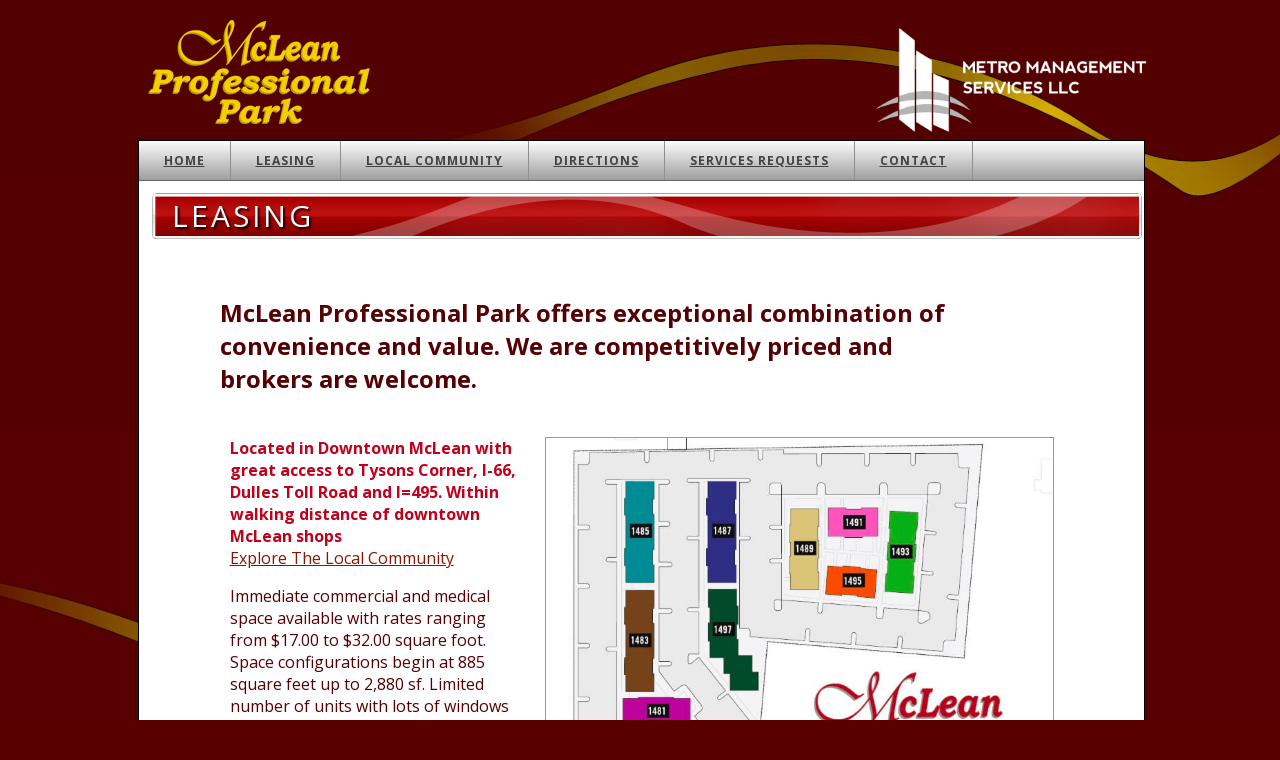

--- FILE ---
content_type: text/html; charset=UTF-8
request_url: https://www.mcleanprofessionalpark.com/leasing.php
body_size: 4890
content:
<!DOCTYPE html PUBLIC "-//W3C//DTD XHTML 1.0 Transitional//EN" "http://www.w3.org/TR/xhtml1/DTD/xhtml1-transitional.dtd">
<html xmlns="http://www.w3.org/1999/xhtml"><head>
<meta http-equiv="Content-Type" content="text/html; charset=utf-8" />
<title>McLean Professional Park</title>


<link href="styles.css" rel="stylesheet" type="text/css" />

<META NAME="DESCRIPTION" CONTENT="McLean Professional Park" />
<META NAME="KEYWORDS" content="McLean, Professional, Park, Leasing, Northern, Virginia, DC, MD, VA" />
<meta name="robots" content="follow" />
<meta name="copyright" content="2010 Metro Management" />
<link rel="shortcut icon" href="favicon.ico">
<link rel="icon" type="image/ico" href="favicon.ico"  />

<script type="text/javascript">
<!--
function MM_preloadImages() { //v3.0
  var d=document; if(d.images){ if(!d.MM_p) d.MM_p=new Array();
    var i,j=d.MM_p.length,a=MM_preloadImages.arguments; for(i=0; i<a.length; i++)
    if (a[i].indexOf("#")!=0){ d.MM_p[j]=new Image; d.MM_p[j++].src=a[i];}}}
function MM_swapImgRestore() { //v3.0
  var i,x,a=document.MM_sr; for(i=0;a&&i<a.length&&(x=a[i])&&x.oSrc;i++) x.src=x.oSrc;}
function MM_findObj(n, d) { //v4.01
  var p,i,x;  if(!d) d=document; if((p=n.indexOf("?"))>0&&parent.frames.length) {
    d=parent.frames[n.substring(p+1)].document; n=n.substring(0,p);}
  if(!(x=d[n])&&d.all) x=d.all[n]; for (i=0;!x&&i<d.forms.length;i++) x=d.forms[i][n];
  for(i=0;!x&&d.layers&&i<d.layers.length;i++) x=MM_findObj(n,d.layers[i].document);
  if(!x && d.getElementById) x=d.getElementById(n); return x;}
function MM_swapImage() { //v3.0
  var i,j=0,x,a=MM_swapImage.arguments; document.MM_sr=new Array; for(i=0;i<(a.length-2);i+=3)
   if ((x=MM_findObj(a[i]))!=null){document.MM_sr[j++]=x; if(!x.oSrc) x.oSrc=x.src; x.src=a[i+2];}}
//-->
</script>



<meta name="viewport" content="width=device-width, minimum-scale=1.0, maximum-scale=1.0" />
<link href="mobile.css" rel="stylesheet" type="text/css" media="screen"/>
<link rel="stylesheet" type="text/css" href="https://nvretail.com/jquery/css/superfish.css" media="screen">

<script type="text/javascript" src="jquery/js/jquery-1.3.2.min.js"></script>
<script type="text/javascript" src="jquery/js/hoverIntent.js"></script>
<!--<script type="text/javascript" src="jquery/js/superfish.js"></script>-->
<script type="text/javascript" src="jquery/js/jquery-ui-1.7.2.fx.js"></script>
<!--<script type="text/javascript">
// initialise plugins
jQuery(function(){jQuery('ul.sf-menu').superfish();});
</script>-->
<script type="text/javascript">
$(document).ready(function(){

//hover states on the static widgets
$('#dialog_link, ul#icons li').hover(
		function() { $(this).addClass('ui-state-hover'); }, 
		function() { $(this).removeClass('ui-state-hover'); }
		);
				
function slideOut(dname) {$("#"+dname).fadeIn("slow");}

function hideAll() {$("#feature").hide();}
$(".close_all").click(function(){hideAll();});
$(".feature_click").click(function() {hideAll();slideOut('feature');});

//hover states on the static widgets
$('#dialog_link, ul#icons li').hover(
		function() { $(this).addClass('ui-state-hover'); }, 
		function() { $(this).removeClass('ui-state-hover'); }
		);
				
		});
function MM_validateForm() { //v4.0
  if (document.getElementById){
    var i,p,q,nm,test,num,min,max,errors='',args=MM_validateForm.arguments;
    for (i=0; i<(args.length-2); i+=3) { test=args[i+2]; val=document.getElementById(args[i]);
      if (val) { nm=val.name; if ((val=val.value)!="") {
        if (test.indexOf('isEmail')!=-1) { p=val.indexOf('@');
          if (p<1 || p==(val.length-1)) errors+='- '+nm+' must contain an e-mail address.\n';
        } else if (test!='R') { num = parseFloat(val);
          if (isNaN(val)) errors+='- '+nm+' must contain a number.\n';
          if (test.indexOf('inRange') != -1) { p=test.indexOf(':');
            min=test.substring(8,p); max=test.substring(p+1);
            if (num<min || max<num) errors+='- '+nm+' must contain a number between '+min+' and '+max+'.\n';
      } } } else if (test.charAt(0) == 'R') errors += '- '+nm+' is required.\n'; }
    } if (errors) alert('The following error(s) occurred:\n'+errors);
    document.MM_returnValue = (errors == '');
} }

$(document).ready(function(){
	$('#mobile-nav-button').live('click', function() {
		$(this).parent().find('#nav').toggle(300);
	});
});
</script>
<style type="text/css">
			/*demo page css*/
			.demoHeaders { margin-top: 2em; }
			#dialog p {font-size:13px;}
			#dialog_link {padding: .4em 1em .4em 20px;text-decoration: none;position: relative;}
			#dialog_link span.ui-icon {margin: 0 5px 0 0;position: absolute;left: .2em;top: 50%;margin-top: -8px;}
			ul#icons {margin: 0; padding: 0;}
			ul#icons li {margin: 2px; position: relative; padding: 4px 0; cursor: pointer; float: left;  list-style: none;}
			ul#icons span.ui-icon {float: left; margin: 0 4px;}
		</style>	


<script src='https://www.google.com/recaptcha/api.js'></script>
</head>
<script src="Scripts/AC_RunActiveContent.js" type="text/javascript"></script>
<body onload="MM_preloadImages('images/b_home_o.jpg','images/b_shoppinganddining_o.jpg','images/b_leasing_o.jpg','images/b_events_o.jpg','images/b_directions_o.jpg','images/b_contact_o.jpg','images/metro_management_o.png')">
<div id="container"><div id="topbar"><div style="float:left;margin-left:0px;height:104px;width:222px;"><a href="https://www.mcleanprofessionalpark.com"><img src="images/mclean_logo.png" alt="NV Retail" name="nv_retail_logo" width="222" height="104" border="0" id="nv_retail_logo" /></a></div><div style="float:right;margin-top:5px;width:270px;"><a href="http://www.metromgt.com/"><img src="images/MMS-Logo-Horizontal-BW.png" name="metro_logo" height="110" id="metro_logo" onmouseover="MM_swapImage('metro_logo','','images/MMS-Logo-Horizontal-BW.png',1)" onmouseout="MM_swapImgRestore()" /></a></div>
</div>
<div id="bglayer"><div id="mobile-nav-button"><a>&equiv;</a></div>
<div id="nav">
					<ul class="sf-menu">
						<li class="current">
							<a href="/">Home</a>
						</li>
						<li>
							<a href="leasing.php">Leasing</a>
						</li>
						<li>
							<a href="localcommunity.php">Local Community</a>
						</li>
						<li>
							<a href="directions.php">Directions</a>
						</li>
						<li>
							<a href="servicerequests.php">Services Requests</a>
						</li>
						<li>
							<a href="contact.php">Contact</a>
						</li>
					</ul>
				</div>
<!--
<div id="bglayer"><div id="nav"><ul class="sf-menu"><li class="current"><a href="http://www.mcleanprofessionalpark.com"><img src="images/b_home.jpg" name="b_home" width="99" height="40" border="0" id="b_home" onmouseover="MM_swapImage('b_home','','images/b_home_o.jpg',1)" onmouseout="MM_swapImgRestore()" /></a></li><li><a href="leasing.php"><img src="images/b_leasing.jpg" name="b_leasing" width="114" height="40" border="0" id="b_leasing" onmouseover="MM_swapImage('b_leasing','','images/b_leasing_o.jpg',1)" onmouseout="MM_swapImgRestore()" /></a></li><li><a href="localcommunity.php"><img src="images/b_local_community.jpg" name="b_local_community" width="181" height="40" border="0" id="b_local_community" onmouseover="MM_swapImage('b_local_community','','images/b_local_community_o.jpg',1)" onmouseout="MM_swapImgRestore()" /></a></li><li><a href="directions.php"><img src="images/b_directions.jpg" name="b_directions" width="135" height="40" border="0" id="b_directions" onmouseover="MM_swapImage('b_directions','','images/b_directions_o.jpg',1)" onmouseout="MM_swapImgRestore()" /></a></li><li><a href="servicerequests.php"><img src="images/b_service_requests.jpg" name="b_service_requests" width="175" height="40" border="0" id="b_service_requests" onmouseover="MM_swapImage('b_service_requests','','images/b_service_requests_o.jpg',1)" onmouseout="MM_swapImgRestore()" /></a></li><li><a href="contact.php"><img src="images/b_contact.jpg" name="b_contact" width="121" height="40" border="0" id="b_contact" onmouseover="MM_swapImage('b_contact','','images/b_contact_o.jpg',1)" onmouseout="MM_swapImgRestore()" /></a></li><li><img src="images/b_spacer.jpg" name="b_spacer" width="180" height="40" border="0" id="b_spacer"/></li></ul></div>
-->
    <script type="text/javascript" src="jquery/js/jquery.lightbox-0.5.min.js"></script>
	<link rel="stylesheet" type="text/css" href="jquery/css/jquery.lightbox-0.5.css" media="screen" />
	<link type="text/css" href="jquery/css/ui-lightness/jquery-ui-1.7.2.custom.css" rel="stylesheet" />
	<link rel="preconnect" href="https://fonts.googleapis.com">
	<link rel="preconnect" href="https://fonts.gstatic.com" crossorigin>
	<link href="https://fonts.googleapis.com/css2?family=Open+Sans:ital,wght@0,400;0,700;1,400;1,700&display=swap" rel="stylesheet">
	<style type="text/css">
	h2 {
		font-family: 'Open Sans', sans-serif;
		font-style: normal;
		font-weight: 700;
		font-size: 24px;
		line-height: 33px;
		color: #550003;
		padding-right: 6rem;
		margin-bottom: 2rem;
	}
	
	#main2 p,
	a {
		font-family: 'Open Sans', sans-serif;
		font-style: normal;
		font-weight: 400;
		font-size: 16px;
		line-height: 22px;
		color: #570004;
		margin: 1rem 0;
	}
	
	a:hover,
	a,
	a:visited {
		margin-bottom: 1rem;
		text-decoration: underline !important;
		color: ##570004;
	}
	
	#main2 p.p-intro-red {
		font-weight: 700;
		color: #BF011C;
	}
	
	#main2 p.p-intro-red:first-child {
		margin-top: 0;
		margin-bottom: 0;
	}
	
	.container {
		width: 100%;
		display: flex;
		flex-wrap: wrap;
		margin-bottom: 10px;
	}
	
	.flexentry {
		flex: 1 0 50%;
		padding: 10px;
		box-sizing: border-box;
	}
	
	.left {
		flex: 1 0 25%;
	}
	
	.steps h2 {
		margin: 4rem auto 3rem;
		text-align: center;
		width: 33%;
		padding: 0;
	}
	
	.steps .step-1 {
		padding: 1.5rem 2.5rem;
		background: rgba(87, 0, 4, 0.05);
		border-radius: 4px;
	}
	
	.steps * {
		font-family: 'Open Sans', sans-serif;
	}
	
	.steps h3 {
		font-weight: 400;
		font-size: 20px;
		line-height: 27px;
		color: #570004;
	}
	
	.steps h3 span {
		font-weight: 600;
		font-size: 20px;
		line-height: 27px;
		color: #BF011C;
		;
	}
	
	.steps .step-1-box {
		padding: 0.75rem 0;
		width: 100%;
		display: flex;
		flex-wrap: wrap;
		align-items: center;
		/* <---- NEW    */
		border-bottom: 1px solid rgba(85, 0, 3, 0.1);
	}
	
	.steps .step-1-box:last-of-type {
		border-bottom: 0;
	}
	
	.steps .step-1-box h4 {
		flex: 1 0 50%;
		margin: 0;
		font-weight: 700;
		font-size: 16px;
		line-height: 1em;
		color: #570004;
	}
	
	.steps .step-1-box span {
		flex: 1 0 25%;
		margin: 0;
		font-weight: 400;
		font-size: 16px;
		line-height: 1em;
		color: #570004;
	}
	
	.steps .step-1-box div {
		flex: 1 0 20%;
		margin: 0;
		text-align: right;
	}
	
	.steps .step-1-box div a {
		display: block;
		margin: 0;
		padding: 14px 20px;
		background: #BF011C;
		border-radius: 4px;
		font-size: 16px;
		line-height: 1em;
		text-align: center;
		color: #FFFFFF;
		transition: 300ms ease-in-out;
		text-decoration: none !important;
	}
	
	.steps .step-1-box div a:hover {
		background: #fff;
		color: #BF011C;
	}
	
	.steps .step-2 {
		margin-top: 3rem;
		padding: 2.5rem;
		background: rgba(245, 205, 53, 0.1);
		border-radius: 4px;
	}
	
	.steps .step-2-box {
		padding: 0.75rem 0;
		width: 100%;
		display: flex;
		flex-wrap: wrap;
		align-items: center;
	}
	
	.steps .step-2-box div:first-child {
		flex: 1 0 80%;
	}
	
	.steps .step-2-box div:last-child {
		flex: 1 0 20%;
		margin: 0;
		text-align: right;
	}
	
	.steps .step-2-box div:first-child h3 {
		font-weight: 400;
		font-size: 20px;
		line-height: 27px;
		padding-right: 4rem;
	}
	
	#main2 .steps .step-2-box span {
		display: inline;
	}
	
	.steps .step-2-box div:last-child a {
		display: block;
		margin: 0;
		padding: 14px 20px;
		background: #F5CD35;
		border-radius: 4px;
		font-size: 16px;
		font-weight: 700;
		line-height: 1em;
		text-align: center;
		color: #570004;
		transition: 300ms ease-in-out;
		text-decoration: none !important;
	}
	
	.steps .step-2-box div:last-child a:hover {
		color: white;
		background: #570004;
	}
	
	.leasing-page {
		padding: 2rem 4rem;
	}
	
	@media only screen and (max-device-width: 600px),
	(max-width: 600px) {
		.leasing-page {
			padding: 1rem 1.5rem;
		}
		h2 {
			padding-right: 0;
		}
		.flexentry {
			flex: 1 0 100%;
		}
		.steps h2 {
			width: 100%;
		}
		.steps .step-2-box div:first-child h3 {
			padding-right: 0;
		}
		.steps .step-1-box h4,
		.steps .step-1-box div,
		.steps .step-1-box span {
			flex: 1 0 100%;
			padding: 0.5rem 0;
		}
	}
	</style>

    <div id="contact-header" style="margin-left:15px;">
        <h1 class="page-heading" style="margin-left:-2px;margin-top:0">Leasing</h1>
    </div>
    <div id="main2" style="width:970px;margin-top:15px;margin-left:17px;margin-bottom:30px;">
	<div style="float:left;width:100%; box-sizing: border-box;" class="leasing-page">
		<div class="container">
			<h2>McLean Professional Park offers exceptional combination of convenience and value. We are competitively priced and brokers are welcome.</h2>
			<div class="flexentry left">
				<p class="p-intro-red">Located in Downtown McLean with great access to Tysons Corner, I-66, Dulles Toll Road and I=495. Within walking distance of downtown McLean shops</p> <a href="/localcommunity.php" title="Explore the Local Community">Explore The Local Community</a>
				<p>Immediate commercial and medical space available with rates ranging from $17.00 to $32.00 square foot. Space configurations begin at 885 square feet up to 2,880 sf. Limited number of units with lots of windows and natural light. English basements (only a few steps) with lots of charm!
					<p>
			</div>
			<div class="flexentry right"> <img src="images/mclean_leasing_map_2021.jpg" alt="" width="100%" align="left" style="border:1px solid #999999;" /> </div>
		</div>
		<div class="steps">
			<h2>We're Looking Forward To Talking With You!</h2>
			<h3>Step 1: <span>Take a look at our floor plans</span></h3>
			<div class="step-1">
				<div class="step-1-box">
					<h4>1489 Chain Bridge Rd</h4> <span class="unit">303</span>
					<div> <a href="/downloads/leasing/1489_303.pdf" target="_blank" class="btn" title="View Floorplan">View Floorplan</a> </div>
				</div>
				<div class="step-1-box">
					<h4>1495 Chain Bridge Rd     </h4> <span class="unit">100-101</span>
					<div> <a href="/downloads/leasing/.pdf" target="_blank" class="btn" title="View Floorplan">View Floorplan</a> </div>
				</div>
				<div class="step-1-box">
					<h4>1497 Chain Bridge Rd</h4> <span class="unit">102</span>
					<div> <a href="/downloads/leasing/1497_102.pdf" target="_blank" class="btn" title="View Floorplan">View Floorplan</a> </div>
				</div>
			</div>
			<div class="step-2">
				<div class="step-2-box">
					<div>
						<h3>Step 2: <span>Book time to talk to us about which floorplan you are interested in</span></h3> </div>
					<div> <a href="https://calendly.com/jkim-59/30min-1" target="_blank" class="btn" title="Book Now">Book Now</a> </div>
				</div>
			</div>
		</div>
	</div>
</div>
<div id="footer"><div id="spacer"></div>
  <div align="center">All Rights Reserved, <a href="http://www.metromgt.com">Metro Management</a> &reg;<br />
    <a href="index.php">Home</a> &nbsp;&nbsp;|&nbsp;&nbsp;<a href="leasing.php">Leasing</a>&nbsp;&nbsp;|&nbsp;&nbsp;<a href="localcommunity.php">Local Community</a>&nbsp;&nbsp;|&nbsp;&nbsp;<a href="directions.php">Directions</a>&nbsp;&nbsp;|&nbsp;&nbsp;<a href="servicerequests.php">Service Requests</a>&nbsp;&nbsp;|&nbsp;&nbsp;<a href="contact.php">Contact</a>    </div>
</div>
<!-- This clearing element should immediately follow the #mainContent div in order to force the #container div to contain all child floats -->
<br class="clearfloat" /><!-- end #container --></div></div>
<script defer src="https://static.cloudflareinsights.com/beacon.min.js/vcd15cbe7772f49c399c6a5babf22c1241717689176015" integrity="sha512-ZpsOmlRQV6y907TI0dKBHq9Md29nnaEIPlkf84rnaERnq6zvWvPUqr2ft8M1aS28oN72PdrCzSjY4U6VaAw1EQ==" data-cf-beacon='{"version":"2024.11.0","token":"315f90409bf04b3aa491771f97bd6d38","r":1,"server_timing":{"name":{"cfCacheStatus":true,"cfEdge":true,"cfExtPri":true,"cfL4":true,"cfOrigin":true,"cfSpeedBrain":true},"location_startswith":null}}' crossorigin="anonymous"></script>
</body></html>

<script type="text/javascript" src="/includes/slideshow.js"></script>

--- FILE ---
content_type: text/css
request_url: https://www.mcleanprofessionalpark.com/styles.css
body_size: 2037
content:
@charset "utf-8";
body  {
	margin: 0; /* it's good practice to zero the margin and padding of the body element to account for differing browser defaults */
  	padding:0 0 <length> 0;
	text-align: center; /* this centers the container in IE 5* browsers. The text is then set to the left aligned default in the #container selector */
	color: #000000;
	font-family: Verdana, Arial, Helvetica, sans-serif;
	background-color: #580000;
	background-image:url(images/bg.jpg);
	background-position:top center;
	background-repeat:repeat-x;
	}

#container {
	font-family: Arial, Helvetica, sans-serif;
	font-size: 13px;
	width: 1005px;
	text-align:left;
	margin-right:auto;
	margin-left:auto;
	}
	
#topbar {
	float:left;
	width:995px;
	height:120px;
	margin-left:10px;
	margin-top:20px;
	}	
	
#movie {
	width:972px;
	height:312px;
	float:left;
	margin-left:17px;
	margin-top:0px;
	margin-bottom:10px;
	}	
	
#bglayer {
	float:left;
	width:100%;
	background-color:#FFFFFF;
	border: solid 1px #000000;
	}
	
img {
	border:0;
	}

#left {
	float: left;
	width: 302px;
	margin-left: 17px;
	margin-top: 7px;
	padding: 0px;
	text-align:left;
	height:306px;
	}
	
#pages {
	font-family:Arial, Helvetica, sans-serif;
	width: 605px;
	margin-left: 40px;
	margin-top: 20px;
	}

#main {
	float: left;
	text-align:left;
	font-family:Arial, Helvetica, sans-serif;
	width: 615px;
	padding-left: 10px;
	padding-right: 0px;
	margin-top: 10px;
	margin-left: 20px;
	overflow:auto;
	height:350px;
	}
	
#main p {
	margin-bottom: 10px;
	margin-top: 5px;
	font-size: 14px;
	color:#000;
	line-height:26px;
	}	
		
#main2 {
	float: left;
	text-align:left;
	font-family:Arial, Helvetica, sans-serif;
	width: 293px;
	padding-left: 0px;
	padding-right: 0px;
	margin-top: 5px;
	margin-left: 7px;
	height: auto;
	}	
#main2 p {
	margin-bottom: 10px;
	margin-top: 5px;
	font-size: 14px;
	color:#000;
	line-height:18px;
	text-align:left;
	}	

#right {
	float: right;
	margin-top: 5px;
	font-family:Arial, Helvetica, sans-serif;
	width: 364px;
	margin-right: 16px;
	padding: 0px;
	text-align:left;
	}
	
#main li {font-family:Arial, Helvetica, sans-serif;
	font-size: 14px;
	text-align:left;
	margin-top: 0px;
	margin-bottom: 2px;
	margin-left: 4px;
	padding-top: 2px;
	padding-bottom: 2px;
	}
	
#main ul {
	color:#333333;
	padding-left:15px;
	padding-right:0px;
	margin-left: 15px;
	margin-top: 2px;
	margin-bottom: 2px;
	list-style-image:url(images/bullet.gif);
	list-style-position:outside;
	}

#main2 li {font-family:Arial, Helvetica, sans-serif;
	font-size: 14px;
	text-align:left;
	margin-top: 0px;
	margin-bottom: 2px;
	margin-left: 4px;
	padding-top: 2px;
	padding-bottom: 2px;
	}
	
#main2 ul {
	color:#333333;
	padding-left:5px;
	padding-right:0px;
	margin-left: 15px;
	margin-top: 2px;
	margin-bottom: 2px;
	list-style-image:url(images/bullet.gif);
	}

table {
	margin-left: 10px;
	margin-right: 10px;
	}

h1, h2, h3, h4, h5, h6 {
	color:#5c0909;
	font:"myriad Pro";
	font-family:Georgia, "Times New Roman", Times, serif;
	padding-bottom: 0px;
	margin-bottom:10px;
	margin-top: 0px;}


h1 {font-size: 30px;
margin-top:10px;}
h2 {font-size: 24px;}
h3 {font-size: 20px;}
h4 {font-size: 18px;color:#CC0033;}
h5 {font-size: 14px;}
h6 {font-size: 12px;}



label {padding-top: 3px;padding-bottom: 3px;}

hr {border-style:dotted;border:#666666;}


a:link {	color:#881500;text-decoration: none;}
a:visited {	text-decoration: none;color:#881500;}
a:hover {text-decoration: underline;color:#bf1e00;}
a:active {text-decoration: none;color:#881500;}
.pic_class_left {
	margin-right: 10px;
	float:left;}
.pic_class_right {
	margin-left: 10px;
	float:right;}

#footer {
	width:1005px;
	height:40px;
	float:left;
	background-image:url(images/footer.gif);
	background-repeat:no-repeat;
	color:black;
	font-size:11px;
	font-style:bold;
	padding: 0;
	margins: 0;
	margin-top:5px;
	}

#spacer {
	width: 100%;
	height: 7px;
	padding: 0;
	margins: 0;
	}


.bigtext {
	color:#000000;
	font-size:22px;
	font-family:"Times New Roman", Times, serif;
	}

.red {
	color:#FF0000;
	}

#footer a {
	color:black;
	text-decoration:underline;
	}


.clearfloat { /* this class should be placed on a div or break element and should be the final element before the close of a container that should fully contain a float */
	clear:both;
    height:0;
    font-size: 1px;
    line-height: 0px;
	}
	
	
#home_sections {
	font-size:11px;
	margin-left:2px;
	margin-right:0px;
	margin-bottom:0px;
	line-height:18px;
	margin-top:0px;
	color:#333333;
	}	

#home_sections li {
	font-size:11px;

}
	
.table_big {
	font-size:17px;
	color:#000000;
	font-weight:bold;
	}	

.table_big a {
	color:#000000;
	}
	
.table_row1 {
	background-image:url(images/grad2.jpg);
	background-repeat:repeat-x;
	border-right:1px solid #999999;
	border-bottom:1px solid #999999;
	background-color:#c5d0f0;
	padding:10px;
	}

.table_row2 {
	background-image:url(images/grad1.jpg);
	background-repeat:repeat-x;
	border-right:1px solid #999999;
	border-bottom:1px solid #999999;
	background-color:#dde3f9;
	padding:10px;
	}			
	
.table_row3 {
	background-image:url(images/grad3.jpg);
	background-repeat:repeat-x;
	border-right:1px solid #999999;
	border-bottom:1px solid #999999;
	}		
	
.table_row4 {
	background-image:url(images/grad4.jpg);
	background-repeat:repeat-x;
	border-right:1px solid #999999;
	border-bottom:1px solid #999999;
	}				

.table_logo {
	border: 1px solid #999999;
	margin-right:5px;
	}

.table_phone {color:#5e5e5e;font-weight:bold;}
.table_top {background-image:url(images/table_top_bg.jpg);background-repeat:repeat-x;border-right:1px solid #000000;}

.table_style {
	border-top: 1px solid #999999;
	border-left: 1px solid #999999;
	font-weight:bold;
}
.popup {
/*margin-left:30%;
margin-right:30%;*/
position:absolute; 
margin-left:100px;
margin-top:30px;
width:480px;
height:auto;
border: 5px solid #333333;
background-color:white;
padding:10px;
color:black;
font-family:Arial;
font-size:11pt;
z-index:1;
display:none;	
filter:alpha(opacity=95);
opacity:.95;}

#popup_close {
	width:50px;
	float:right;
}



.popup {
	/*margin-left:30%;
	margin-right:30%;*/
	display:none;	
	position:fixed;
	position:absolute;
	left:45%; 
	top:180px; 
	margin: 0 0 0 -250px;
	width:700px;
	border-style:solid;
	border-width:5;
	border-color:#333333;
	background-color:white;
	padding:10px;
	color:black;
	font-family:Arial;
	font-size:11pt;
	z-index:100;
	filter:alpha(opacity=95);
	opacity:.95;
	}




	#gallery {
		padding: 0px;
		width: 680px;
		font-size:9px;
		margin-bottom:50px;
		height:auto;
		float:left;
	}
	
	#gallery ul { list-style: none;
	margin:0;
	padding:0;
	}
	#gallery ul li { display: inline; 
	padding:2px;}
	#gallery ul img {
		border: 5px solid #ebebeb;
		border-width: 5px 5px 5px;
	}
	
	#gallery ul a:hover img {
		border: 5px solid #d6dfee;
		border-width: 5px 5px 5px;
		color: #fff;
		font-size:9px;
	}
	
	#gallery ul a:hover { color: #fff; }

	#gallery_photo {
		float:left;
		width:100px;
		height:100px;
		background-color:#ebebeb;
		text-align:center;
		margin: 1px 1px 1px 1px;
	}
	
#mobile-nav-button {
display:none
}

/* End Top Nav */

		/* Main Nav */

#nav {
	height: 39px;
	background-color:#999; 
	background: #fcfcfc;
	background: -moz-linear-gradient(top,  #fcfcfc 0%, #9f9f9f 100%);
	background: -webkit-gradient(linear, left top, left bottom, color-stop(0%,#fcfcfc), color-stop(100%,#9f9f9f));
	background: -webkit-linear-gradient(top,  #fcfcfc 0%,#9f9f9f 100%);
	background: -o-linear-gradient(top,  #fcfcfc 0%,#9f9f9f 100%);
	background: -ms-linear-gradient(top,  #fcfcfc 0%,#9f9f9f 100%);
	background: linear-gradient(to bottom,  #fcfcfc 0%,#9f9f9f 100%);
	filter: progid:DXImageTransform.Microsoft.gradient( startColorstr='#fcfcfc', endColorstr='#9f9f9f',GradientType=0 );
	border-bottom: 1px solid #666;
}

/* End Main Nav */

h1.page-heading {
	background: url("/images/background-heading-generic.png") no-repeat;
	background-size: 100% 100%;
	width: 100%;
	height: 46px;
	clear: both;
	line-height: 46px;
	letter-spacing: 0.1em;
	text-indent: 20px;
	text-align: left;
	text-transform: uppercase;
	text-shadow: 2px 2px 2px rgba(0, 0, 0, 0.8);
	font-family: "Open Sans", "Arial", "Helvetica Neue", "Helvetica", sans-serif;
	font-size: 30px;
	font-weight: 100;
	color: #FFFFFF;
	overflow: auto;
}

/***
SLide Show CSS
 */

.slideshow {
	margin-bottom: 20px;
}

[data-component="slideshow"] .slide {
	display: none;
}

[data-component="slideshow"] .slide.active {
	display: block;
}

#movie {
	width:972px;
	height:312px;
	float:left;
	margin-left:17px;
	margin-top:0px;
	margin-bottom:10px;
	}	

--- FILE ---
content_type: text/css
request_url: https://www.mcleanprofessionalpark.com/mobile.css
body_size: 1779
content:
@media only screen 
and (max-device-width: 600px),
(max-width: 600px)

{
	*{max-width: 100%;}
	body { width: 100%; min-width: 200px; zoom: 1;}
	#movie,#page-movie,#b_spacer,.map{display:none}
	h1.page-heading{width: 96%;
margin-left: auto ! important;
margin-right: auto ! important;
float: initial;
margin-top: 2%;}
 	#two-words{font-size:20px}
	.popup{width: 80%;
margin-top: 2%;
left: 5%;}
	#container,#footer,.right-contact{width: 100%;}
	#footer div{width: 90%;
text-align: center;
float: initial;
margin-left: auto;
margin-right: auto;}
	#topbar{width:98%;height: 200px;}
	#nv-phone{margin: 5px 0 0 115px;float: initial;margin-left: auto;margin-right: auto;text-align: center;padding: 0;width: 211px;}
	#nv-logo{float: initial;margin-left: auto;margin-right: auto;}
	.sf-menu > li, .sf-menu > li > a,#nav{height: 100%}
	#view_more{margin-top: 10px;}
	#location{width:100%}
	#right div{display:none}
	#footer{height: 100%;
background-size: 100% 100%;}
	#topbar{margin-left: auto;
margin-right: auto;
float: initial;}
#topbar div{
	margin-left: auto ! important;
margin-right: auto ! important;
float: initial ! important;margin-bottom: 6%;
}
#bglayer{margin-top: 11%;}

	#nav ul li ul li{background: #6e0d08;
border: 1px solid #FFF;
border-top: none;}
#nav ul li ul li a{background: #6e0d08;}
	
	#overview,#main4{float: initial;margin-left: auto;margin-right: auto;}
	#left,#main2,#right{float:initial;margin-left: auto;margin-right: auto;}
	#contact-header{float: initial;margin-left: auto;margin-right: auto;max-width: 90%;margin-top: 5%;}
	#contact-header img{height:46px}
	
	#princ{min-height: 820px;}
	#princ div{float: initial ! important;
margin-left: auto ! important;
margin-right: auto ! important;}
	
	
	margin: 5px 0 0 115px;{margin-top:-10%}
	
	#main2, #main4, table{max-width: 90%;float: initial;
margin-left: auto;
margin-right: auto;}
#main2 div, img{height: initial ! important;margin-left: auto ! important;
margin-right: auto ! important;
float: initial ! important;
}
	#nv-companies{float: initial;
margin-left: auto;
margin-right: auto;}
	#mobile-nav-button { width: 100%; background: linear-gradient(to bottom, #b3311b 0%,#a81901 2%,#650b0a 98%,#520b0a 100%);background: #6e0d08;display:block;  text-align:right;cursor: pointer; }
	#mobile-nav-button a { padding-right:20px; display:block; color:white; font-size: 32px;  font-family: 'Roboto', sans-serif; padding-bottom:5px; text-decoration:none}

	.shell { width: 100%; background: white none; }
	#wrapper { width: 100%; }
	
	.sf-sub-indicator{right:12%}
	sf-menu li ul {margin-top: -10%;}
	
	#nav { height: 100%; width: 100%; overflow: hidden; background: none; padding:0; display:none; }
	#nav ul { width: 100%; float:none; background-color:#0252aa; padding: 0; }
	#nav ul li, #nav ul li a {text-align: initial; background-color: #1d65a3; border-bottom: 1px solid #134169; background: url(images/mobile_back.png); border:0;width: 100%; }	
	#nav ul { width: 100%; background: white none; }
	#nav ul ul { display:none; position: relative; width: 100%;margin-top: -10%;}
	#nav ul li.two-column ul, #nav ul li.two-column ul li { width:0; display:none; }
	#nav ul a:hover {background:#880f09;}
	
	#header { background: white none; width: 100%; }
	#header div.shell div.holder { display:none; }

	.s-box .slider-nav li a { font-size: 15px; }
	#content { width: 100%; margin-left:0; float:none; display:block; padding:0; background:none; box-shadow:none; border:none;  }
	#content img { max-width:100%; height:auto; }
	.s-box { border:none; border-bottom: 1px solid #999; padding-bottom: 10px; background: white none; }
	.s-box .slider-nav { background: white none; border:none; }
	.s-box h2 { font-size: 18px; }
	h1#logo { float:none; margin-left: auto; margin-right: auto; display:block; padding-left: 0; }
	#main { background: none; width: 100%; padding:0; }
	#sidebar { width: 100%; margin-top: 0px;  }
	div.top-nav { display:none; }

	.f-box .f-logo { display:none; }
	.f-box .links { display: none; }
	.f-box .address { float:left; width: 100%; margin:0 7px; border:none; background: none; }
	.f-box .address p { color:white; text-shadow:none; font-size: 14px; }
	.f-box .quick-survey { display:none; }	
	
	div.events { display:none; }
    div.events .row p {	width: 70%;}
	div.events.home-events.not-desktop { display:block; float:none; width: 100%; border:none; margin-top: 10px; }
	
	div.blogs{ display:none; }
    div.blogs .row p {	width: 70%;}
	div.blogs.home-events.not-desktop { display:block; float:none; width: 100%; border:none; margin-top: 10px; }
	
	#slideshow { width:auto; width:0; height:auto; display:none;  }
	.flexslider .slides img { height:auto; }
	.flex-direction-nav .flex-prev, .flex-direction-nav .flex-next { display:none; }
	.txt-box { width:auto; }
	.txt-box h2 { font-size: 15px; }
	.post .banner, .post .banner_collage { max-width: 100%; height:auto; display:inline-block; box-shadow:none; }
	.post .banner_collage img { float:left; margin: 0 0 10px 0; clear:both; }
	
	.post .inner { padding: 10px 20px }
	.f-bottom p { float:none; display: block; width: 100%; padding: 0; margin: 0; text-align: center; padding-top: 70px; font-size: 9px;}
	.f-bottom ul li + li { padding:0; margin:0 10px 0 0; float:right; border:none; }
	
	/*
	#nav ul li:hover > ul { display:none; }
	#nav ul li:focus > ul { display:block; }
	*/
	
	#footer .shell { background: inherit; }
	
	.testimonial { width: 100%; float:none; background:none; } 
	.testimonial .t-inner { width: auto; padding: 30px;}
	.testimonial .author { float:left; margin-top: 10px; }
	
	.box-holder { width: 99%; }
    .box-holder .box { float:none; display: block; width: 100%; height: auto; }
	.box + .box { margin:0; }
	.box .view-more { width: 100%;}
   	.box .advocacy li { float:none; margin:0 auto; text-align:center; }
   	.box .advocacy li a { margin:0 auto;}
	.box .tabs-nav ul li, .box .tabs-nav ul li a { width: 100% !important; float:none; }
	
	.section .d-box { padding:3px; width: 95%; }
	
	#mn-content .mn-listing-sidebar {border-left: none; padding-left: 0; width: 100%; box-shadow: none; }
	#mn-content .mn-banner-standard > * { width: auto; }
	#mn-content .mn-banner-standard img { width: 100%; }
	#mn-content .mn-actions-share ul { width: 100%; }
	
	.sponsors { display:none; }
	#tab1 iframe { width: 100% !important; }
	.shell .box.chamber-tools { display:none; }
	.tweets { width: auto; }

	#contact tr td { padding-right:0; display: block; }
	input, textarea { margin:10px 0; min-width: 0;max-width: 50%; }
	#contact input[type=submit] { width:auto; min-width:auto; margin-top:-4px; }
	.contact-right { float:left; width: auto; }
	#contact-form { float:left; width: auto; }
	#contact tr td a { position:relative; margin:0; }
	
	table { width: 90% !important; margin-left: auto ! important;
margin-right: auto ! important;
float: initial ! important;
margin-top: 2% ! important;}
	.table_logo{margin-top: 6%;margin-bottom: 6%;margin-left: 25% !important;margin-right: 25% ! important;}
	
	.desktop{display:none;}
	
	/*Blog Fixes*/
	.blog-preview{margin-bottom: 177px}
	.next p{margin-left: 42px}
	.prev{margin-left: 239px}
	.prev p{margin-left: -73px}
	.blog-heading{margin-left: -5px}
	.discover.share{margin-top: 10px}
	.ccb-dd-1{left: 3px;width: 89%}
	.ccb-dd-2{left: 3px;width: 89%}
	.ccb-dd-3{left: 3px;width: 89%}
	
	.login-btn,.login-btn:hover{background: #6e0d08 ! important;}

}

@media only screen and (-webkit-min-device-pixel-ratio: 2) {
/* iphone Retina */
}

--- FILE ---
content_type: text/css
request_url: https://nvretail.com/jquery/css/superfish.css
body_size: 1164
content:
/*** ESSENTIAL STYLES ***/
.sf-menu, .sf-menu * {
	margin:			0;
	padding:		0;
	list-style:		none;
}
.sf-menu {
	line-height:	1.0;
}
.sf-menu ul {
	position: absolute;
	top: -999em;
	/*width:			10em; /* 
	/* left offset of submenus need to match (see below) */
	border-top: 1px solid #FFF;
	margin-top:7px;
	padding:0;
}
.sf-menu ul li {
	width: 230px;

}

.sf-menu li:hover {
	visibility:		inherit; /* fixes IE7 'sticky bug' */
}

.sf-menu li {
	float:	 left;
	position: relative;
	}
	
.sf-menu a {
	display:		block;
	position:		relative;
}
.sf-menu li:hover ul,
.sf-menu li.sfHover ul {
	left:			0;
	top:			2.5em; /* match top ul list item height */
	z-index:		99;
}
ul.sf-menu li:hover li ul,
ul.sf-menu li.sfHover li ul {
	top:			-999em;
}

ul.sf-menu li li:hover ul,
ul.sf-menu li li.sfHover ul {
	left:			10em; /* match ul width */
	top:			0;
}

ul.sf-menu li li:hover li ul,
ul.sf-menu li li.sfHover li ul {
	top:			-999em;
}

ul.sf-menu li li li:hover ul,
ul.sf-menu li li li.sfHover ul {
	left:			10em; /* match ul width */
	top:			0;
}

/* Main Nav */

.sf-menu {
	float: left;
	margin-bottom: 1em;
}

.sf-menu > li,
.sf-menu > li > a {
	height: 39px;
	line-height: 39px;
	text-align: center;
	text-transform: uppercase;
	font-family: 'Open Sans', Helvetica, sans-serif;
	font-size: 12px;
	font-weight: bold;
	color: #434343;
	letter-spacing:1px;
}

.sf-menu > li > a {
	padding-left: 25px;
	padding-right: 25px;
	display: block;
	border-right: 1px solid #909090;
	text-decoration: none;
}

.sf-menu > li:hover > a,
.sf-menu > li.sfHover > a,
.sf-menu > li > a:hover {
	background: url("/images/background-nav-hover.png") repeat-x;
	color: #FFFFFF;
}

.sf-menu a {
	text-decoration: none;
}

.sf-menu li ul {
	margin-left: -1px;
	margin-top:8px;
	border-top: none;
}

.sf-menu li li {
	background: #6e0d08;
	padding: 0;
	height: auto;
	line-height: 1em;
	text-align: left;
	text-transform: none;
	font-size: 12px;
	border: 1px solid #FFF;
	border-top: none;
}

.sf-menu li li a, 
.sf-menu li li a:visited  { /* visited pseudo selector so IE6 applies text colour*/
	color: #13a;
	color: #ffffff;
	padding: 15px 20px;
	text-decoration:none;
}

.sf-menu li li li {
	background: #6e0d08;
}
	
.sf-menu li li:hover, 
.sf-menu li li.sfHover,
.sf-menu li li a:focus, 
.sf-menu li li a:hover, 
.sf-menu li li a:active {
	background: #aa1a01;
	outline: 0;
}

/*** arrows **/
.sf-menu a.sf-with-ul {
	/*padding-right: 	2.25em; */
	/* min-width:		1px; /* trigger IE7 hasLayout so spans position accurately */
}
.sf-sub-indicator {
	position:		absolute;
	display:		block;
	right:			.75em;
	top:			1.05em; /* IE6 only */
	width:			10px;
	height:			10px;
	text-indent: 	-999em;
	overflow:		hidden;
	/*background:		url('../images/arrows-ffffff.png') no-repeat -10px -100px; /* 8-bit indexed alpha png. IE6 gets solid image only */
	

}
a > .sf-sub-indicator {  /* give all except IE6 the correct values */
	top:			.9em;
	background:		url('../images/arrows-ffffff.png') no-repeat -10px -98px;
	background-position: 0 -98px; /* use translucent arrow for modern browsers*/
}
/* apply hovers to modern browsers */
a:focus > .sf-sub-indicator,
a:hover > .sf-sub-indicator,
a:active > .sf-sub-indicator,
li:hover > a > .sf-sub-indicator,
li.sfHover > a > .sf-sub-indicator {
	background-position: -10px -98px; /* arrow hovers for modern browsers*/
}

/* point right for anchors in subs */
.sf-menu ul .sf-sub-indicator { background-position:  -10px 0;
top:2px;
/* Sub Menu Arrow Location */
 }
.sf-menu ul a > .sf-sub-indicator { background-position:  0 0; }
/* apply hovers to modern browsers */
.sf-menu ul a:focus > .sf-sub-indicator,
.sf-menu ul a:hover > .sf-sub-indicator,
.sf-menu ul a:active > .sf-sub-indicator,
.sf-menu ul li:hover > a > .sf-sub-indicator,
.sf-menu ul li.sfHover > a > .sf-sub-indicator {
	background-position: -10px 0; /* arrow hovers for modern browsers*/
}

/*** shadows for all but IE6 ***/
.sf-shadow ul {
	background:	url('../images/shadow.png') no-repeat bottom right;
	padding: 0 8px 9px 0;
}

.sf-shadow ul.sf-shadow-off {
	background: transparent;
}

--- FILE ---
content_type: application/javascript
request_url: https://www.mcleanprofessionalpark.com/includes/slideshow.js
body_size: -68
content:
var slideshows = document.querySelectorAll('[data-component="slideshow"]');


console.log(slideshows);

// Apply to all slideshows that you define with the markup wrote
slideshows.forEach(initSlideShow);

function initSlideShow(slideshow) {

    var slides = document.querySelectorAll('.slide'); // Get an array of slides

    var index = 0, time = 5000;
    slides[index].classList.add('active');

    setInterval( () => {
        slides[index].classList.remove('active');

        //Go over each slide incrementing the index
        index++;

        // If you go over all slides, restart the index to show the first slide and start again
        if (index === slides.length) index = 0;

        slides[index].classList.add('active');

    }, time);
}